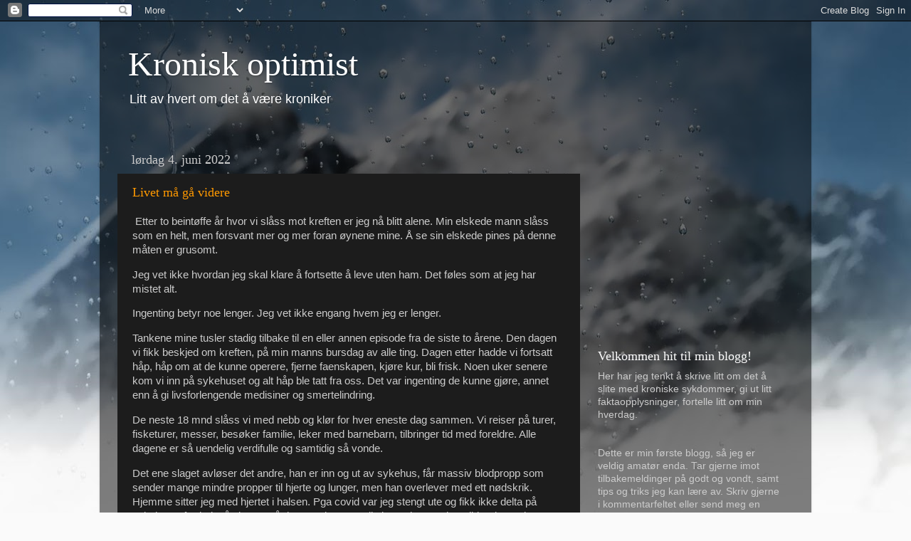

--- FILE ---
content_type: text/html; charset=UTF-8
request_url: https://kroniskoptimist.blogspot.com/
body_size: 20278
content:
<!DOCTYPE html>
<html class='v2' dir='ltr' lang='no'>
<head>
<link href='https://www.blogger.com/static/v1/widgets/4128112664-css_bundle_v2.css' rel='stylesheet' type='text/css'/>
<meta content='width=1100' name='viewport'/>
<meta content='text/html; charset=UTF-8' http-equiv='Content-Type'/>
<meta content='blogger' name='generator'/>
<link href='https://kroniskoptimist.blogspot.com/favicon.ico' rel='icon' type='image/x-icon'/>
<link href='http://kroniskoptimist.blogspot.com/' rel='canonical'/>
<link rel="alternate" type="application/atom+xml" title="Kronisk optimist - Atom" href="https://kroniskoptimist.blogspot.com/feeds/posts/default" />
<link rel="alternate" type="application/rss+xml" title="Kronisk optimist - RSS" href="https://kroniskoptimist.blogspot.com/feeds/posts/default?alt=rss" />
<link rel="service.post" type="application/atom+xml" title="Kronisk optimist - Atom" href="https://www.blogger.com/feeds/733575464149270375/posts/default" />
<link rel="me" href="https://www.blogger.com/profile/01852891116314574795" />
<!--Can't find substitution for tag [blog.ieCssRetrofitLinks]-->
<meta content='http://kroniskoptimist.blogspot.com/' property='og:url'/>
<meta content='Kronisk optimist' property='og:title'/>
<meta content='Litt av hvert om det å være kroniker' property='og:description'/>
<title>Kronisk optimist</title>
<style id='page-skin-1' type='text/css'><!--
/*-----------------------------------------------
Blogger Template Style
Name:     Picture Window
Designer: Blogger
URL:      www.blogger.com
----------------------------------------------- */
/* Content
----------------------------------------------- */
body {
font: normal normal 15px Arial, Tahoma, Helvetica, FreeSans, sans-serif;
color: #cccccc;
background: #fafafa url(//themes.googleusercontent.com/image?id=1iJBX-a-hBX2tKaDdERpElPUmvb4r5MDX9lEx06AA-UtZIQCYziZg3PFbmOyt-g2sH8Jo) repeat-x fixed top center;
}
html body .region-inner {
min-width: 0;
max-width: 100%;
width: auto;
}
.content-outer {
font-size: 90%;
}
a:link {
text-decoration:none;
color: #ff9900;
}
a:visited {
text-decoration:none;
color: #dd7700;
}
a:hover {
text-decoration:underline;
color: #ffaa00;
}
.content-outer {
background: transparent url(//www.blogblog.com/1kt/transparent/black50.png) repeat scroll top left;
-moz-border-radius: 0;
-webkit-border-radius: 0;
-goog-ms-border-radius: 0;
border-radius: 0;
-moz-box-shadow: 0 0 3px rgba(0, 0, 0, .15);
-webkit-box-shadow: 0 0 3px rgba(0, 0, 0, .15);
-goog-ms-box-shadow: 0 0 3px rgba(0, 0, 0, .15);
box-shadow: 0 0 3px rgba(0, 0, 0, .15);
margin: 0 auto;
}
.content-inner {
padding: 10px;
}
/* Header
----------------------------------------------- */
.header-outer {
background: transparent none repeat-x scroll top left;
_background-image: none;
color: #ffffff;
-moz-border-radius: 0;
-webkit-border-radius: 0;
-goog-ms-border-radius: 0;
border-radius: 0;
}
.Header img, .Header #header-inner {
-moz-border-radius: 0;
-webkit-border-radius: 0;
-goog-ms-border-radius: 0;
border-radius: 0;
}
.header-inner .Header .titlewrapper,
.header-inner .Header .descriptionwrapper {
padding-left: 30px;
padding-right: 30px;
}
.Header h1 {
font: normal normal 48px Georgia, Utopia, 'Palatino Linotype', Palatino, serif;
text-shadow: 1px 1px 3px rgba(0, 0, 0, 0.3);
}
.Header h1 a {
color: #ffffff;
}
.Header .description {
font-size: 130%;
}
/* Tabs
----------------------------------------------- */
.tabs-inner {
margin: .5em 15px 1em;
padding: 0;
}
.tabs-inner .section {
margin: 0;
}
.tabs-inner .widget ul {
padding: 0;
background: #1c1c1c none repeat scroll bottom;
-moz-border-radius: 0;
-webkit-border-radius: 0;
-goog-ms-border-radius: 0;
border-radius: 0;
}
.tabs-inner .widget li {
border: none;
}
.tabs-inner .widget li a {
display: inline-block;
padding: .5em 1em;
margin-right: 0;
color: #ff9900;
font: normal normal 15px Georgia, Utopia, 'Palatino Linotype', Palatino, serif;
-moz-border-radius: 0 0 0 0;
-webkit-border-top-left-radius: 0;
-webkit-border-top-right-radius: 0;
-goog-ms-border-radius: 0 0 0 0;
border-radius: 0 0 0 0;
background: transparent none no-repeat scroll top left;
border-right: 1px solid #000000;
}
.tabs-inner .widget li:first-child a {
padding-left: 1.25em;
-moz-border-radius-topleft: 0;
-moz-border-radius-bottomleft: 0;
-webkit-border-top-left-radius: 0;
-webkit-border-bottom-left-radius: 0;
-goog-ms-border-top-left-radius: 0;
-goog-ms-border-bottom-left-radius: 0;
border-top-left-radius: 0;
border-bottom-left-radius: 0;
}
.tabs-inner .widget li.selected a,
.tabs-inner .widget li a:hover {
position: relative;
z-index: 1;
background: #dd7700 none repeat scroll bottom;
color: #ffffff;
-moz-box-shadow: 0 0 0 rgba(0, 0, 0, .15);
-webkit-box-shadow: 0 0 0 rgba(0, 0, 0, .15);
-goog-ms-box-shadow: 0 0 0 rgba(0, 0, 0, .15);
box-shadow: 0 0 0 rgba(0, 0, 0, .15);
}
/* Headings
----------------------------------------------- */
h2 {
font: normal normal 18px Georgia, Utopia, 'Palatino Linotype', Palatino, serif;
text-transform: none;
color: #ffffff;
margin: .5em 0;
}
/* Main
----------------------------------------------- */
.main-outer {
background: transparent none repeat scroll top center;
-moz-border-radius: 0 0 0 0;
-webkit-border-top-left-radius: 0;
-webkit-border-top-right-radius: 0;
-webkit-border-bottom-left-radius: 0;
-webkit-border-bottom-right-radius: 0;
-goog-ms-border-radius: 0 0 0 0;
border-radius: 0 0 0 0;
-moz-box-shadow: 0 0 0 rgba(0, 0, 0, .15);
-webkit-box-shadow: 0 0 0 rgba(0, 0, 0, .15);
-goog-ms-box-shadow: 0 0 0 rgba(0, 0, 0, .15);
box-shadow: 0 0 0 rgba(0, 0, 0, .15);
}
.main-inner {
padding: 15px 20px 20px;
}
.main-inner .column-center-inner {
padding: 0 0;
}
.main-inner .column-left-inner {
padding-left: 0;
}
.main-inner .column-right-inner {
padding-right: 0;
}
/* Posts
----------------------------------------------- */
h3.post-title {
margin: 0;
font: normal normal 18px Georgia, Utopia, 'Palatino Linotype', Palatino, serif;
}
.comments h4 {
margin: 1em 0 0;
font: normal normal 18px Georgia, Utopia, 'Palatino Linotype', Palatino, serif;
}
.date-header span {
color: #cccccc;
}
.post-outer {
background-color: #1c1c1c;
border: solid 1px transparent;
-moz-border-radius: 0;
-webkit-border-radius: 0;
border-radius: 0;
-goog-ms-border-radius: 0;
padding: 15px 20px;
margin: 0 -20px 20px;
}
.post-body {
line-height: 1.4;
font-size: 110%;
position: relative;
}
.post-header {
margin: 0 0 1.5em;
color: #999999;
line-height: 1.6;
}
.post-footer {
margin: .5em 0 0;
color: #999999;
line-height: 1.6;
}
#blog-pager {
font-size: 140%
}
#comments .comment-author {
padding-top: 1.5em;
border-top: dashed 1px #ccc;
border-top: dashed 1px rgba(128, 128, 128, .5);
background-position: 0 1.5em;
}
#comments .comment-author:first-child {
padding-top: 0;
border-top: none;
}
.avatar-image-container {
margin: .2em 0 0;
}
/* Comments
----------------------------------------------- */
.comments .comments-content .icon.blog-author {
background-repeat: no-repeat;
background-image: url([data-uri]);
}
.comments .comments-content .loadmore a {
border-top: 1px solid #ffaa00;
border-bottom: 1px solid #ffaa00;
}
.comments .continue {
border-top: 2px solid #ffaa00;
}
/* Widgets
----------------------------------------------- */
.widget ul, .widget #ArchiveList ul.flat {
padding: 0;
list-style: none;
}
.widget ul li, .widget #ArchiveList ul.flat li {
border-top: dashed 1px #ccc;
border-top: dashed 1px rgba(128, 128, 128, .5);
}
.widget ul li:first-child, .widget #ArchiveList ul.flat li:first-child {
border-top: none;
}
.widget .post-body ul {
list-style: disc;
}
.widget .post-body ul li {
border: none;
}
/* Footer
----------------------------------------------- */
.footer-outer {
color:#cccccc;
background: transparent none repeat scroll top center;
-moz-border-radius: 0 0 0 0;
-webkit-border-top-left-radius: 0;
-webkit-border-top-right-radius: 0;
-webkit-border-bottom-left-radius: 0;
-webkit-border-bottom-right-radius: 0;
-goog-ms-border-radius: 0 0 0 0;
border-radius: 0 0 0 0;
-moz-box-shadow: 0 0 0 rgba(0, 0, 0, .15);
-webkit-box-shadow: 0 0 0 rgba(0, 0, 0, .15);
-goog-ms-box-shadow: 0 0 0 rgba(0, 0, 0, .15);
box-shadow: 0 0 0 rgba(0, 0, 0, .15);
}
.footer-inner {
padding: 10px 20px 20px;
}
.footer-outer a {
color: #ff9900;
}
.footer-outer a:visited {
color: #dd7700;
}
.footer-outer a:hover {
color: #ffaa00;
}
.footer-outer .widget h2 {
color: #ffffff;
}
/* Mobile
----------------------------------------------- */
html body.mobile {
height: auto;
}
html body.mobile {
min-height: 480px;
background-size: 100% auto;
}
.mobile .body-fauxcolumn-outer {
background: transparent none repeat scroll top left;
}
html .mobile .mobile-date-outer, html .mobile .blog-pager {
border-bottom: none;
background: transparent none repeat scroll top center;
margin-bottom: 10px;
}
.mobile .date-outer {
background: transparent none repeat scroll top center;
}
.mobile .header-outer, .mobile .main-outer,
.mobile .post-outer, .mobile .footer-outer {
-moz-border-radius: 0;
-webkit-border-radius: 0;
-goog-ms-border-radius: 0;
border-radius: 0;
}
.mobile .content-outer,
.mobile .main-outer,
.mobile .post-outer {
background: inherit;
border: none;
}
.mobile .content-outer {
font-size: 100%;
}
.mobile-link-button {
background-color: #ff9900;
}
.mobile-link-button a:link, .mobile-link-button a:visited {
color: #1c1c1c;
}
.mobile-index-contents {
color: #cccccc;
}
.mobile .tabs-inner .PageList .widget-content {
background: #dd7700 none repeat scroll bottom;
color: #ffffff;
}
.mobile .tabs-inner .PageList .widget-content .pagelist-arrow {
border-left: 1px solid #000000;
}

--></style>
<style id='template-skin-1' type='text/css'><!--
body {
min-width: 1000px;
}
.content-outer, .content-fauxcolumn-outer, .region-inner {
min-width: 1000px;
max-width: 1000px;
_width: 1000px;
}
.main-inner .columns {
padding-left: 0px;
padding-right: 300px;
}
.main-inner .fauxcolumn-center-outer {
left: 0px;
right: 300px;
/* IE6 does not respect left and right together */
_width: expression(this.parentNode.offsetWidth -
parseInt("0px") -
parseInt("300px") + 'px');
}
.main-inner .fauxcolumn-left-outer {
width: 0px;
}
.main-inner .fauxcolumn-right-outer {
width: 300px;
}
.main-inner .column-left-outer {
width: 0px;
right: 100%;
margin-left: -0px;
}
.main-inner .column-right-outer {
width: 300px;
margin-right: -300px;
}
#layout {
min-width: 0;
}
#layout .content-outer {
min-width: 0;
width: 800px;
}
#layout .region-inner {
min-width: 0;
width: auto;
}
body#layout div.add_widget {
padding: 8px;
}
body#layout div.add_widget a {
margin-left: 32px;
}
--></style>
<style>
    body {background-image:url(\/\/themes.googleusercontent.com\/image?id=1iJBX-a-hBX2tKaDdERpElPUmvb4r5MDX9lEx06AA-UtZIQCYziZg3PFbmOyt-g2sH8Jo);}
    
@media (max-width: 200px) { body {background-image:url(\/\/themes.googleusercontent.com\/image?id=1iJBX-a-hBX2tKaDdERpElPUmvb4r5MDX9lEx06AA-UtZIQCYziZg3PFbmOyt-g2sH8Jo&options=w200);}}
@media (max-width: 400px) and (min-width: 201px) { body {background-image:url(\/\/themes.googleusercontent.com\/image?id=1iJBX-a-hBX2tKaDdERpElPUmvb4r5MDX9lEx06AA-UtZIQCYziZg3PFbmOyt-g2sH8Jo&options=w400);}}
@media (max-width: 800px) and (min-width: 401px) { body {background-image:url(\/\/themes.googleusercontent.com\/image?id=1iJBX-a-hBX2tKaDdERpElPUmvb4r5MDX9lEx06AA-UtZIQCYziZg3PFbmOyt-g2sH8Jo&options=w800);}}
@media (max-width: 1200px) and (min-width: 801px) { body {background-image:url(\/\/themes.googleusercontent.com\/image?id=1iJBX-a-hBX2tKaDdERpElPUmvb4r5MDX9lEx06AA-UtZIQCYziZg3PFbmOyt-g2sH8Jo&options=w1200);}}
/* Last tag covers anything over one higher than the previous max-size cap. */
@media (min-width: 1201px) { body {background-image:url(\/\/themes.googleusercontent.com\/image?id=1iJBX-a-hBX2tKaDdERpElPUmvb4r5MDX9lEx06AA-UtZIQCYziZg3PFbmOyt-g2sH8Jo&options=w1600);}}
  </style>
<link href='https://www.blogger.com/dyn-css/authorization.css?targetBlogID=733575464149270375&amp;zx=c646b69b-ccfe-4fb4-b102-20ed034f5539' media='none' onload='if(media!=&#39;all&#39;)media=&#39;all&#39;' rel='stylesheet'/><noscript><link href='https://www.blogger.com/dyn-css/authorization.css?targetBlogID=733575464149270375&amp;zx=c646b69b-ccfe-4fb4-b102-20ed034f5539' rel='stylesheet'/></noscript>
<meta name='google-adsense-platform-account' content='ca-host-pub-1556223355139109'/>
<meta name='google-adsense-platform-domain' content='blogspot.com'/>

<!-- data-ad-client=ca-pub-0460065072832801 -->

</head>
<body class='loading variant-screen'>
<div class='navbar section' id='navbar' name='Navbar'><div class='widget Navbar' data-version='1' id='Navbar1'><script type="text/javascript">
    function setAttributeOnload(object, attribute, val) {
      if(window.addEventListener) {
        window.addEventListener('load',
          function(){ object[attribute] = val; }, false);
      } else {
        window.attachEvent('onload', function(){ object[attribute] = val; });
      }
    }
  </script>
<div id="navbar-iframe-container"></div>
<script type="text/javascript" src="https://apis.google.com/js/platform.js"></script>
<script type="text/javascript">
      gapi.load("gapi.iframes:gapi.iframes.style.bubble", function() {
        if (gapi.iframes && gapi.iframes.getContext) {
          gapi.iframes.getContext().openChild({
              url: 'https://www.blogger.com/navbar/733575464149270375?origin\x3dhttps://kroniskoptimist.blogspot.com',
              where: document.getElementById("navbar-iframe-container"),
              id: "navbar-iframe"
          });
        }
      });
    </script><script type="text/javascript">
(function() {
var script = document.createElement('script');
script.type = 'text/javascript';
script.src = '//pagead2.googlesyndication.com/pagead/js/google_top_exp.js';
var head = document.getElementsByTagName('head')[0];
if (head) {
head.appendChild(script);
}})();
</script>
</div></div>
<div itemscope='itemscope' itemtype='http://schema.org/Blog' style='display: none;'>
<meta content='Kronisk optimist' itemprop='name'/>
</div>
<div class='body-fauxcolumns'>
<div class='fauxcolumn-outer body-fauxcolumn-outer'>
<div class='cap-top'>
<div class='cap-left'></div>
<div class='cap-right'></div>
</div>
<div class='fauxborder-left'>
<div class='fauxborder-right'></div>
<div class='fauxcolumn-inner'>
</div>
</div>
<div class='cap-bottom'>
<div class='cap-left'></div>
<div class='cap-right'></div>
</div>
</div>
</div>
<div class='content'>
<div class='content-fauxcolumns'>
<div class='fauxcolumn-outer content-fauxcolumn-outer'>
<div class='cap-top'>
<div class='cap-left'></div>
<div class='cap-right'></div>
</div>
<div class='fauxborder-left'>
<div class='fauxborder-right'></div>
<div class='fauxcolumn-inner'>
</div>
</div>
<div class='cap-bottom'>
<div class='cap-left'></div>
<div class='cap-right'></div>
</div>
</div>
</div>
<div class='content-outer'>
<div class='content-cap-top cap-top'>
<div class='cap-left'></div>
<div class='cap-right'></div>
</div>
<div class='fauxborder-left content-fauxborder-left'>
<div class='fauxborder-right content-fauxborder-right'></div>
<div class='content-inner'>
<header>
<div class='header-outer'>
<div class='header-cap-top cap-top'>
<div class='cap-left'></div>
<div class='cap-right'></div>
</div>
<div class='fauxborder-left header-fauxborder-left'>
<div class='fauxborder-right header-fauxborder-right'></div>
<div class='region-inner header-inner'>
<div class='header section' id='header' name='Overskrift'><div class='widget Header' data-version='1' id='Header1'>
<div id='header-inner'>
<div class='titlewrapper'>
<h1 class='title'>
Kronisk optimist
</h1>
</div>
<div class='descriptionwrapper'>
<p class='description'><span>Litt av hvert om det å være kroniker</span></p>
</div>
</div>
</div></div>
</div>
</div>
<div class='header-cap-bottom cap-bottom'>
<div class='cap-left'></div>
<div class='cap-right'></div>
</div>
</div>
</header>
<div class='tabs-outer'>
<div class='tabs-cap-top cap-top'>
<div class='cap-left'></div>
<div class='cap-right'></div>
</div>
<div class='fauxborder-left tabs-fauxborder-left'>
<div class='fauxborder-right tabs-fauxborder-right'></div>
<div class='region-inner tabs-inner'>
<div class='tabs no-items section' id='crosscol' name='Krysskolonne'></div>
<div class='tabs no-items section' id='crosscol-overflow' name='Cross-Column 2'></div>
</div>
</div>
<div class='tabs-cap-bottom cap-bottom'>
<div class='cap-left'></div>
<div class='cap-right'></div>
</div>
</div>
<div class='main-outer'>
<div class='main-cap-top cap-top'>
<div class='cap-left'></div>
<div class='cap-right'></div>
</div>
<div class='fauxborder-left main-fauxborder-left'>
<div class='fauxborder-right main-fauxborder-right'></div>
<div class='region-inner main-inner'>
<div class='columns fauxcolumns'>
<div class='fauxcolumn-outer fauxcolumn-center-outer'>
<div class='cap-top'>
<div class='cap-left'></div>
<div class='cap-right'></div>
</div>
<div class='fauxborder-left'>
<div class='fauxborder-right'></div>
<div class='fauxcolumn-inner'>
</div>
</div>
<div class='cap-bottom'>
<div class='cap-left'></div>
<div class='cap-right'></div>
</div>
</div>
<div class='fauxcolumn-outer fauxcolumn-left-outer'>
<div class='cap-top'>
<div class='cap-left'></div>
<div class='cap-right'></div>
</div>
<div class='fauxborder-left'>
<div class='fauxborder-right'></div>
<div class='fauxcolumn-inner'>
</div>
</div>
<div class='cap-bottom'>
<div class='cap-left'></div>
<div class='cap-right'></div>
</div>
</div>
<div class='fauxcolumn-outer fauxcolumn-right-outer'>
<div class='cap-top'>
<div class='cap-left'></div>
<div class='cap-right'></div>
</div>
<div class='fauxborder-left'>
<div class='fauxborder-right'></div>
<div class='fauxcolumn-inner'>
</div>
</div>
<div class='cap-bottom'>
<div class='cap-left'></div>
<div class='cap-right'></div>
</div>
</div>
<!-- corrects IE6 width calculation -->
<div class='columns-inner'>
<div class='column-center-outer'>
<div class='column-center-inner'>
<div class='main section' id='main' name='Hoveddel'><div class='widget Blog' data-version='1' id='Blog1'>
<div class='blog-posts hfeed'>

          <div class="date-outer">
        
<h2 class='date-header'><span>lørdag 4. juni 2022</span></h2>

          <div class="date-posts">
        
<div class='post-outer'>
<div class='post hentry uncustomized-post-template' itemprop='blogPost' itemscope='itemscope' itemtype='http://schema.org/BlogPosting'>
<meta content='733575464149270375' itemprop='blogId'/>
<meta content='3560948587324939307' itemprop='postId'/>
<a name='3560948587324939307'></a>
<h3 class='post-title entry-title' itemprop='name'>
<a href='https://kroniskoptimist.blogspot.com/2022/06/livet-ma-ga-videre.html'>Livet må gå videre</a>
</h3>
<div class='post-header'>
<div class='post-header-line-1'></div>
</div>
<div class='post-body entry-content' id='post-body-3560948587324939307' itemprop='description articleBody'>
<p>&nbsp;Etter to beintøffe år hvor vi slåss mot kreften er jeg nå blitt alene. Min elskede mann slåss som en helt, men forsvant mer og mer foran øynene mine. Å se sin elskede pines på denne måten er grusomt.</p><p>Jeg vet ikke hvordan jeg skal klare å fortsette å leve uten ham. Det føles som at jeg har mistet alt.</p><p>Ingenting betyr noe lenger. Jeg vet ikke engang hvem jeg er lenger.</p><p>Tankene mine tusler stadig tilbake til en eller annen episode fra de siste to årene. Den dagen vi fikk beskjed om kreften, på min manns bursdag av alle ting. Dagen etter hadde vi fortsatt håp, håp om at de kunne operere, fjerne faenskapen, kjøre kur, bli frisk. Noen uker senere kom vi inn på sykehuset og alt håp ble tatt fra oss. Det var ingenting de kunne gjøre, annet enn å gi livsforlengende medisiner og smertelindring.</p><p>De neste 18 mnd slåss vi med nebb og klør for hver eneste dag sammen. Vi reiser på turer, fisketurer, messer, besøker familie, leker med barnebarn, tilbringer tid med foreldre. Alle dagene er så uendelig verdifulle og samtidig så vonde.</p><p>Det ene slaget avløser det andre, han er inn og ut av sykehus, får massiv blodpropp som sender mange mindre propper til hjerte og lunger, men han overlever med ett nødskrik. Hjemme sitter jeg med hjertet i halsen. Pga covid var jeg stengt ute og fikk ikke delta på sykehuset før helt på slutten, når han var kommet til siste reis. Og vi var ikke der enda.</p><p>Vi klarte også å få covid, hele familien. Min kjære måtte legges inn å få hjelp og vi trodde da at det skulle bli det siste... Men nok en gang var han sterk og kom seg gjennom det.</p><p>Men på dette tidspunktet visste vi at tiden vår var kort. Han tålte ikke mer cellegift og kreften jobbet aggressivt og fort. Bare noen uker senere var smertene så store at vi ikke klarte å lindre dem hjemme. Han klarte ikke lenger å gå til badet. Planen var å dø hjemme, men vi var nok dårlig forberedt. Han måtte legges inn for å få riktig hjelp de siste dagene. De tre neste dagene på sykehuset er ett mareritt. Han fikk max dose morfin og fortsatt hadde han vondt. Han var forvirret og delirisk. Og legene ville ikke snakke med meg. Med svigerfar ved min side måtte vi kjempe for det ene og det andre for at det skulle være så komfortabelt som mulig for ham. Det er ikke sånn helsevesenet burde fungere. Mange var flinke og omtenksomme, men så er det noen få råtne, kalde epler som glemmer at det er mennesker de jobber med. Disse gjør ting vanskelig.</p><p>Etter 2 døgn ble vi overført til lindrende avdeling og endelig kom hjelpen vi trengte og jeg kunne senke skuldrene og puste litt. Det varte ikke lenge. Jeg fikk beskjed om at nå kan han dø når som helst. Så jeg måtte samle ungene og foreldrene. La dem se min kjære en siste gang. Hans eldste sønn bestemte seg for å bli der den natta, slik at jeg kunne dra hjem og sove noen timer. Det ble noen få timer før telefonen ringte. Jeg tror jeg var ute av senga før jeg rakk å svare. Fikk knapt på meg klærne før jeg var ute av døra. Jeg måtte ikke komme for sent.</p><p>Og det gjorde jeg ikke. Men noe var forandret med ham da jeg kom. Han hadde fått en ro over seg. Kroppen slappet av. Han hadde ikke vondt lenger. Han bare pustet. Noen få timer senere sovnet han stille inn, med familien sin omkring seg.</p><p>Min elskede har nå fått fred. Han har ingen smerte mer.</p><p>Han har satt dype spor etter seg og er savnet hver eneste dag. Sorgen er stor og vond og tung.</p><p>Hvordan kan livet fortsette?&nbsp;</p>
<div style='clear: both;'></div>
</div>
<div class='post-footer'>
<div class='post-footer-line post-footer-line-1'>
<span class='post-author vcard'>
Lagt inn av
<span class='fn' itemprop='author' itemscope='itemscope' itemtype='http://schema.org/Person'>
<meta content='https://www.blogger.com/profile/01852891116314574795' itemprop='url'/>
<a class='g-profile' href='https://www.blogger.com/profile/01852891116314574795' rel='author' title='author profile'>
<span itemprop='name'>kronisk optimist</span>
</a>
</span>
</span>
<span class='post-timestamp'>
kl.
<meta content='http://kroniskoptimist.blogspot.com/2022/06/livet-ma-ga-videre.html' itemprop='url'/>
<a class='timestamp-link' href='https://kroniskoptimist.blogspot.com/2022/06/livet-ma-ga-videre.html' rel='bookmark' title='permanent link'><abbr class='published' itemprop='datePublished' title='2022-06-04T18:14:00+02:00'>18:14</abbr></a>
</span>
<span class='post-comment-link'>
<a class='comment-link' href='https://kroniskoptimist.blogspot.com/2022/06/livet-ma-ga-videre.html#comment-form' onclick=''>
Ingen kommentarer:
  </a>
</span>
<span class='post-icons'>
<span class='item-control blog-admin pid-1167134259'>
<a href='https://www.blogger.com/post-edit.g?blogID=733575464149270375&postID=3560948587324939307&from=pencil' title='Rediger innlegg'>
<img alt='' class='icon-action' height='18' src='https://resources.blogblog.com/img/icon18_edit_allbkg.gif' width='18'/>
</a>
</span>
</span>
<div class='post-share-buttons goog-inline-block'>
</div>
</div>
<div class='post-footer-line post-footer-line-2'>
<span class='post-labels'>
</span>
</div>
<div class='post-footer-line post-footer-line-3'>
<span class='post-location'>
</span>
</div>
</div>
</div>
</div>

          </div></div>
        

          <div class="date-outer">
        
<h2 class='date-header'><span>onsdag 21. april 2021</span></h2>

          <div class="date-posts">
        
<div class='post-outer'>
<div class='post hentry uncustomized-post-template' itemprop='blogPost' itemscope='itemscope' itemtype='http://schema.org/BlogPosting'>
<meta content='733575464149270375' itemprop='blogId'/>
<meta content='3300521382751093607' itemprop='postId'/>
<a name='3300521382751093607'></a>
<div class='post-header'>
<div class='post-header-line-1'></div>
</div>
<div class='post-body entry-content' id='post-body-3300521382751093607' itemprop='description articleBody'>
<p>&nbsp;Jeg var en gang kronisk optimist.... Nå har jeg begynt å miste optimismen...</p><p>Etter årevis med sykdom så begynte den ene følgesykdommen etter den andre å komme. Lista mi er nå så lang at nye leger måper litt når de hilser på meg og titter i journalen min. "Du har jaggu nok å stri med..." Ja, det er nok, det var nok for lenge siden. Kreftene er nesten borte. Energi er blitt ett fremmedord. Smerter er hverdagen. Jeg er sliten...veldig sliten.</p><p>På toppen av det hele ble min mann diagnotisert med kreft. Og ikke bare en variant, men to!! Den ene helbredelig og den andre uhelbredelig. Han lever på lånt tid. Faktisk, nå i skrivende stund er han på overtid. Hvor lang tid han har igjen vet vi ikke. Vi vil ikke vite. Vi prøver å leve så godt vi kan, så mye vi klarer, hver dag.&nbsp;</p><p>Vi hadde så mange planer, ting vi skulle gjøre, steder vi skulle oppleve, mennesker vi skulle treffe. Men nå med århundrets pandemi rundt dørene så er man så godt som parkert hjemme, med minimal kontakt med andre mennesker.&nbsp;</p><p>Våre sykdommer har mange likhetstrekk, smerter, fatigue, en uendelig mangel på energi, problemer med fordøyelsessystemet, trøbbel med slimhinner, hud osv osv. Begge opplever å bli sveket av vår egen kropp.... Til og med revmatologen sammenlignet oss og avsluttet med at jeg skulle være glad fordi min&nbsp; sykdom ikke er dødelig. Jeg vet ikke helt om jeg er enig med ham, noen ganger skulle jeg ønske det hadde en slik utgang, da ville det iallefall tatt slutt en gang.</p><p>&nbsp;Vi forsøker begge å være sterk for den andre. Forsøker å skjule dårlige dager, biter tenna sammen og gir litt til så den andre ikke skal bekymre seg eller se at man ikke har det helt bra.Tankekjøret er endeløst. Ventesorg gjemmes bort i en krok og fornektes. Hans største bekymring nå er hvordan det skal gå med meg når han ikke er her mer. Han tilrettelegger langsiktig i huset og med alle andre ting han kan komme på. For meg er det en kommende tid jeg ikke vil tenke på. Livet uten ham er ikke noe jeg ser frem til. Jeg håper istedet på ett mirakel. At legene har tatt feil. At det skal dukke opp en behandling som snur hele situasjonen, håper på at han skal få mange år til.&nbsp;</p><p>Det ser ut som at noen mennesker får "alt" å slite med, mens andre danser gjennom livet uten problemer. Jeg vet det finnes folk som har det mye værre enn oss. Likevel synes jeg vi har fått mer enn nok. Hva har vi gjort for å fortjene dette? Livet er urettferdig</p>
<div style='clear: both;'></div>
</div>
<div class='post-footer'>
<div class='post-footer-line post-footer-line-1'>
<span class='post-author vcard'>
Lagt inn av
<span class='fn' itemprop='author' itemscope='itemscope' itemtype='http://schema.org/Person'>
<meta content='https://www.blogger.com/profile/01852891116314574795' itemprop='url'/>
<a class='g-profile' href='https://www.blogger.com/profile/01852891116314574795' rel='author' title='author profile'>
<span itemprop='name'>kronisk optimist</span>
</a>
</span>
</span>
<span class='post-timestamp'>
kl.
<meta content='http://kroniskoptimist.blogspot.com/2021/04/var-en-gang-kronisk-optimist.html' itemprop='url'/>
<a class='timestamp-link' href='https://kroniskoptimist.blogspot.com/2021/04/var-en-gang-kronisk-optimist.html' rel='bookmark' title='permanent link'><abbr class='published' itemprop='datePublished' title='2021-04-21T13:18:00+02:00'>13:18</abbr></a>
</span>
<span class='post-comment-link'>
<a class='comment-link' href='https://kroniskoptimist.blogspot.com/2021/04/var-en-gang-kronisk-optimist.html#comment-form' onclick=''>
Ingen kommentarer:
  </a>
</span>
<span class='post-icons'>
<span class='item-control blog-admin pid-1167134259'>
<a href='https://www.blogger.com/post-edit.g?blogID=733575464149270375&postID=3300521382751093607&from=pencil' title='Rediger innlegg'>
<img alt='' class='icon-action' height='18' src='https://resources.blogblog.com/img/icon18_edit_allbkg.gif' width='18'/>
</a>
</span>
</span>
<div class='post-share-buttons goog-inline-block'>
</div>
</div>
<div class='post-footer-line post-footer-line-2'>
<span class='post-labels'>
</span>
</div>
<div class='post-footer-line post-footer-line-3'>
<span class='post-location'>
</span>
</div>
</div>
</div>
</div>

          </div></div>
        

          <div class="date-outer">
        
<h2 class='date-header'><span>onsdag 20. mars 2019</span></h2>

          <div class="date-posts">
        
<div class='post-outer'>
<div class='post hentry uncustomized-post-template' itemprop='blogPost' itemscope='itemscope' itemtype='http://schema.org/BlogPosting'>
<meta content='https://blogger.googleusercontent.com/img/b/R29vZ2xl/AVvXsEjoxxN1DiCqhfIlqcKDnaWSvrIsoUVkrTIb62uiRKbGRnSRe3ahQaJmrRKDzqwibn9vbwnlT7G4UA73clKMbrcWhAarVEDGGx9rQo5gRvakSNDmG6hiQjb_wcjNpvvnkBwu_WNid09GizE/s320/winner.jpg' itemprop='image_url'/>
<meta content='733575464149270375' itemprop='blogId'/>
<meta content='3357965113595328659' itemprop='postId'/>
<a name='3357965113595328659'></a>
<h3 class='post-title entry-title' itemprop='name'>
<a href='https://kroniskoptimist.blogspot.com/2019/03/gratulerer-du-trakk-vinnerloddet.html'>Gratulerer, du trakk vinnerloddet! </a>
</h3>
<div class='post-header'>
<div class='post-header-line-1'></div>
</div>
<div class='post-body entry-content' id='post-body-3357965113595328659' itemprop='description articleBody'>
<div class="separator" style="clear: both; text-align: center;">
<a href="https://blogger.googleusercontent.com/img/b/R29vZ2xl/AVvXsEjoxxN1DiCqhfIlqcKDnaWSvrIsoUVkrTIb62uiRKbGRnSRe3ahQaJmrRKDzqwibn9vbwnlT7G4UA73clKMbrcWhAarVEDGGx9rQo5gRvakSNDmG6hiQjb_wcjNpvvnkBwu_WNid09GizE/s1600/winner.jpg" imageanchor="1" style="margin-left: 1em; margin-right: 1em;"><img border="0" data-original-height="403" data-original-width="843" height="152" src="https://blogger.googleusercontent.com/img/b/R29vZ2xl/AVvXsEjoxxN1DiCqhfIlqcKDnaWSvrIsoUVkrTIb62uiRKbGRnSRe3ahQaJmrRKDzqwibn9vbwnlT7G4UA73clKMbrcWhAarVEDGGx9rQo5gRvakSNDmG6hiQjb_wcjNpvvnkBwu_WNid09GizE/s320/winner.jpg" width="320" /></a></div>
<br />
<div dir="ltr">
<br /></div>
<br />
<b>Gratulerer, du trakk vinnerloddet</b><br />
<b><br /></b>
<b>Velkommen til verden som kronisk syk.&nbsp;</b><br />
<b>Pust med magen, len deg bakover og gled deg.</b><br />
<b><br /></b>
<b>De neste årene vil du oppleve å miste jobben din, din tilknytning til det produktive samfunn. Du blir en byrde, en snylter, NAVER&nbsp;</b><br />
<b><br /></b>
<b>Du vil erfare en sorg. Sorg over tapet av livet, slik du kjenner det. Men pust med magen, omverdnen ser deg helst som deprimert! Giddalaus, endret og tidvis sur. Så,&nbsp; du kan jo bare ta ta deg sammen, skjerpe deg litt, ta en langweekend så er du på topp igjen.&nbsp;</b><br />
<b><br /></b>
<b>Om noen spør, så svar det går fint, og smil bredt.&nbsp; Ingen vil lytte til dine ord om en hverdag uten innhold. Om sykdom, smerter, medisiner&nbsp; og behandlinger.&nbsp; Det er ukomfortabelt, passer ikke i deres tidsskjema.&nbsp;&nbsp;</b><br />
<b><br /></b>
<b>Dessuten blir du nok frisk om du vil. For tanta til broren, til fettern, til Gundersen på hjørnet, bak Jensen der Abrahamsen bor, han ble jo frisk av vitaminer fra helsekosten. Måtte bare trene litt.&nbsp;</b><br />
<b><br /></b>
<b>Naboen så jo forresten at du gikk tur her om dagen, og du var ute med ungene dine. Handla mat gjorde du og. Så bare ta deg sammen du., slutt å vær negativ, så er du snart tilbake på topp.&nbsp;</b><br />
<b><br /></b>
<b>Venner er der til å begynne med. Kommer innom, sender en melding,&nbsp; inviterer til tur, fest, lag osv...&nbsp;</b><br />
<b>men tiden går, etterhvert som du sier NEI, kan ikke, orker ikke, eller avlyser i siste sekund. Ikke fordi du ikke vil, men fordi bena ikke bærer deg, pulsen skyter i været, kroppen skjelver og synet blir tåkete, blir det også stille.&nbsp;</b><br />
<b><br /></b>
<b>De gir opp, de glemmer deg, du har endret deg, og er ikke lengre den samme. Eller er du det ? Personligheten din ble vel ikke borte?&nbsp;</b><br />
<b>Du finnes vel fortsatt inni der?&nbsp;</b><br />
<b>Bak smerten, bak sorgen, bak den tapte hverdagen? Smilet ditt, livsgnisten er der, men du glemmer den, de glemmer den.&nbsp;</b><br />
<b><br /></b>
<b>Sakte men sikkert forsvinner en inn i ensomheten. Du ignorerer ingen, men&nbsp; du må samle krefter, i timer, dager,&nbsp; ja av og til i uker for å makte "livet". For å møte verden, fresh med ett smil om munnen . Men du blir fort sliten.&nbsp;</b><br />
<b>Alle ansiktene flyter sammen de mange samtalene blir en summende grøt. Du henger ikke med, kan ikke svare, har ikke noe å snakke om, finner ikke ordene.&nbsp;</b><br />
<b><br /></b>
<b>Du fomler, må komme deg hjem, må hvile, stenge verden ute.&nbsp;</b><br />
<b><br /></b>
<b>Tilbake står verden slik du engang kjente den. Den stirrer på deg, ser forundret ut og forstår ikke. Du ser&nbsp; ikke syk ut. Kan du ikke bare skjerpe deg ? Ta deg sammen ? Bli den du var før ?</b><br />
<b><br /></b>
<b>Tenk om det hadde vært så enkelt, da hadde nok ingen kroniker vært syk. 🥺🙄</b><br />
<b><br /></b>
<b>-Forfatter: Ukjent-</b>
<div style='clear: both;'></div>
</div>
<div class='post-footer'>
<div class='post-footer-line post-footer-line-1'>
<span class='post-author vcard'>
Lagt inn av
<span class='fn' itemprop='author' itemscope='itemscope' itemtype='http://schema.org/Person'>
<meta content='https://www.blogger.com/profile/01852891116314574795' itemprop='url'/>
<a class='g-profile' href='https://www.blogger.com/profile/01852891116314574795' rel='author' title='author profile'>
<span itemprop='name'>kronisk optimist</span>
</a>
</span>
</span>
<span class='post-timestamp'>
kl.
<meta content='http://kroniskoptimist.blogspot.com/2019/03/gratulerer-du-trakk-vinnerloddet.html' itemprop='url'/>
<a class='timestamp-link' href='https://kroniskoptimist.blogspot.com/2019/03/gratulerer-du-trakk-vinnerloddet.html' rel='bookmark' title='permanent link'><abbr class='published' itemprop='datePublished' title='2019-03-20T21:59:00+01:00'>21:59</abbr></a>
</span>
<span class='post-comment-link'>
<a class='comment-link' href='https://kroniskoptimist.blogspot.com/2019/03/gratulerer-du-trakk-vinnerloddet.html#comment-form' onclick=''>
Ingen kommentarer:
  </a>
</span>
<span class='post-icons'>
<span class='item-control blog-admin pid-1167134259'>
<a href='https://www.blogger.com/post-edit.g?blogID=733575464149270375&postID=3357965113595328659&from=pencil' title='Rediger innlegg'>
<img alt='' class='icon-action' height='18' src='https://resources.blogblog.com/img/icon18_edit_allbkg.gif' width='18'/>
</a>
</span>
</span>
<div class='post-share-buttons goog-inline-block'>
</div>
</div>
<div class='post-footer-line post-footer-line-2'>
<span class='post-labels'>
</span>
</div>
<div class='post-footer-line post-footer-line-3'>
<span class='post-location'>
</span>
</div>
</div>
</div>
</div>

          </div></div>
        

          <div class="date-outer">
        
<h2 class='date-header'><span>torsdag 7. desember 2017</span></h2>

          <div class="date-posts">
        
<div class='post-outer'>
<div class='post hentry uncustomized-post-template' itemprop='blogPost' itemscope='itemscope' itemtype='http://schema.org/BlogPosting'>
<meta content='733575464149270375' itemprop='blogId'/>
<meta content='8120203976970706412' itemprop='postId'/>
<a name='8120203976970706412'></a>
<h3 class='post-title entry-title' itemprop='name'>
<a href='https://kroniskoptimist.blogspot.com/2017/12/klag-pa-alle-darlige-konsultasjoner.html'>KLAG PÅ ALLE DÅRLIGE KONSULTASJONER</a>
</h3>
<div class='post-header'>
<div class='post-header-line-1'></div>
</div>
<div class='post-body entry-content' id='post-body-8120203976970706412' itemprop='description articleBody'>
<p dir="ltr">Dagens hjertesukk&#160; og oppfordring fra meg. &#128521;</p>
<p dir="ltr">Jeg vil oppfordre alle dere som ikke f&#229;r en grundig unders&#248;kelse hos revmatolog om &#229; KLAGE.</p>
<p dir="ltr">Hvis dere ikke f&#248;ler dere blir h&#248;rt, KLAG!</p>
<p dir="ltr">Hvis de avviser dere f&#248;r alle unders&#248;kelser er gjort, KLAG!</p>
<p dir="ltr">Alle unders&#248;kelser betyr r&#248;ntgen, MR, MR med kontrast, UL (ultralyd) Skjelettcintografi, fysisk unders&#248;kelse, gjentatte <u>blodpr&#248;ver</u>. <br>
(Gi meg beskjed om jeg har glemt noe s&#229; f&#248;rer jeg det opp)</p>
<p dir="ltr">Dersom sener, muskler og brusk ikke blir vektlagt i tillegg til ledda, KLAG!</p>
<p dir="ltr">Dersom dere f&#229;r lite informasjon og tilbakemelding, KLAG!</p>
<p dir="ltr">Dersom dere ikke f&#229;r v&#230;re med i diskusjonen om valgt behandling, KLAG!</p>
<p dir="ltr">Dersom dere ikke f&#229;r en fast revmatolog &#229; forholde dere til, KLAG!</p>
<p dir="ltr">Dersom legen/revmatologen har utilstrekkelig kunnskap om PsA, KLAG!!</p>
<p dir="ltr">Jeg vet ikke hvor mange ganger jeg har planlagt &#229; klage det siste 10-&#229;ret, men det er mange ganger. Jeg tror jeg har m&#248;tt p&#229; de fleste "vanlige" manglene p&#229; revmatologisk.<br>
Men s&#229; har jeg v&#230;rt sliten, syk, manglet krefter, v&#230;rt usikker, f&#229;tt nedturer etter mislykka konklusjoner s&#229; jeg har liksom kjeftet og sutret litt, men ikke gjort noe.<br>
N&#229; i h&#248;st fikk jeg nok og skrev en skikkelig klage. <br>
-Jeg ble tatt seri&#248;st!<br>
- Jeg fikk medhold p&#229; alle punkt.<br>
- Jeg fikk b&#229;de muntlig og skriftlig beklagelse.<br>
- Journalen ble rettet opp<br>
- Det viktigste av alt, jeg fikk behandlingen min!!</p>
<p dir="ltr">Hvorfor gjorde jeg ikke dette for 5 &#229;r siden?<br>
Da hadde jeg v&#230;rt mye friskere enn jeg er n&#229;. <br>
Veien tilbake er lang og tung. Den hadde ikke trengt &#229; bli s&#229; lang om jeg hadde klaget tidligere og satt ned foten. Nok er nok.</p>
<p dir="ltr">Siden dette skjedde med meg og det skjer med massevis av andre mennesker hver dag s&#229; tenker jeg at vi m&#229; tvinge dem til &#229; &#229;pne &#248;ynene. Vi m&#229; kreve &#229; bli h&#248;rt.<br>
Vi m&#229; slutte &#229; godta d&#229;rlig behandling.</p>
<p dir="ltr">Dersom vi skal f&#229; endra disse d&#229;rlige vanene hos helsevesenet s&#229; tror jeg vi m&#229; bli mye flinkere til &#229; klage.<br>
Dersom alle klager hver gang vi opplever slike ting s&#229; blir legene tvunget til &#229; l&#230;re seg mer.<br>
De blir tvunget til &#229; ta oss seri&#248;st.</p>
<p dir="ltr">S&#229; min oppfordring til alle idag er KLAG!!!&#160; &#9786;<br>
Det hjelper faktisk. &#128521;</p>
<div style='clear: both;'></div>
</div>
<div class='post-footer'>
<div class='post-footer-line post-footer-line-1'>
<span class='post-author vcard'>
Lagt inn av
<span class='fn' itemprop='author' itemscope='itemscope' itemtype='http://schema.org/Person'>
<meta content='https://www.blogger.com/profile/01852891116314574795' itemprop='url'/>
<a class='g-profile' href='https://www.blogger.com/profile/01852891116314574795' rel='author' title='author profile'>
<span itemprop='name'>kronisk optimist</span>
</a>
</span>
</span>
<span class='post-timestamp'>
kl.
<meta content='http://kroniskoptimist.blogspot.com/2017/12/klag-pa-alle-darlige-konsultasjoner.html' itemprop='url'/>
<a class='timestamp-link' href='https://kroniskoptimist.blogspot.com/2017/12/klag-pa-alle-darlige-konsultasjoner.html' rel='bookmark' title='permanent link'><abbr class='published' itemprop='datePublished' title='2017-12-07T14:05:00+01:00'>14:05</abbr></a>
</span>
<span class='post-comment-link'>
<a class='comment-link' href='https://kroniskoptimist.blogspot.com/2017/12/klag-pa-alle-darlige-konsultasjoner.html#comment-form' onclick=''>
Ingen kommentarer:
  </a>
</span>
<span class='post-icons'>
<span class='item-control blog-admin pid-1167134259'>
<a href='https://www.blogger.com/post-edit.g?blogID=733575464149270375&postID=8120203976970706412&from=pencil' title='Rediger innlegg'>
<img alt='' class='icon-action' height='18' src='https://resources.blogblog.com/img/icon18_edit_allbkg.gif' width='18'/>
</a>
</span>
</span>
<div class='post-share-buttons goog-inline-block'>
</div>
</div>
<div class='post-footer-line post-footer-line-2'>
<span class='post-labels'>
</span>
</div>
<div class='post-footer-line post-footer-line-3'>
<span class='post-location'>
</span>
</div>
</div>
</div>
</div>

          </div></div>
        

          <div class="date-outer">
        
<h2 class='date-header'><span>mandag 25. april 2016</span></h2>

          <div class="date-posts">
        
<div class='post-outer'>
<div class='post hentry uncustomized-post-template' itemprop='blogPost' itemscope='itemscope' itemtype='http://schema.org/BlogPosting'>
<meta content='https://blogger.googleusercontent.com/img/b/R29vZ2xl/AVvXsEhRSxejONP_8FSsp1BE7lOzXFe5zzK00BsC9jk9Fr0j01aH80__cIhkRQ0kTKr65X-YE-0I7LpShPIH_gjXzYH53b8CsNnemgYvIrvFQpzS74FD7pW2LzdRSD9bQN3FvFF86EeM94Zzp90/s320/FB_IMG_1461581429495.jpg' itemprop='image_url'/>
<meta content='733575464149270375' itemprop='blogId'/>
<meta content='4504257630183922598' itemprop='postId'/>
<a name='4504257630183922598'></a>
<h3 class='post-title entry-title' itemprop='name'>
<a href='https://kroniskoptimist.blogspot.com/2016/04/skje-teorien.html'>Skje-teorien</a>
</h3>
<div class='post-header'>
<div class='post-header-line-1'></div>
</div>
<div class='post-body entry-content' id='post-body-4504257630183922598' itemprop='description articleBody'>
(Forfatter ukjent)<br />
<br />
<div class="separator" style="clear: both; text-align: center;">
<a href="https://blogger.googleusercontent.com/img/b/R29vZ2xl/AVvXsEhRSxejONP_8FSsp1BE7lOzXFe5zzK00BsC9jk9Fr0j01aH80__cIhkRQ0kTKr65X-YE-0I7LpShPIH_gjXzYH53b8CsNnemgYvIrvFQpzS74FD7pW2LzdRSD9bQN3FvFF86EeM94Zzp90/s1600/FB_IMG_1461581429495.jpg" imageanchor="1" style="margin-left: 1em; margin-right: 1em;"><img border="0" height="253" src="https://blogger.googleusercontent.com/img/b/R29vZ2xl/AVvXsEhRSxejONP_8FSsp1BE7lOzXFe5zzK00BsC9jk9Fr0j01aH80__cIhkRQ0kTKr65X-YE-0I7LpShPIH_gjXzYH53b8CsNnemgYvIrvFQpzS74FD7pW2LzdRSD9bQN3FvFF86EeM94Zzp90/s320/FB_IMG_1461581429495.jpg" width="320" /></a></div>
<br />
<br />
Min bestevenninne og jeg satt på cafè, og skravlet om løst og fast. Mens jeg tok medisinene mine, så venninnen min alvorlig på meg. Samtalen stoppet opp.<br />
<br />
Ut fra ingenting, sa hun: Hvordan føles det å være syk?&#187;.<br />
<br />
Jeg ble overrasket, både over spørsmålet hennes og det faktum at jeg trodde hun visste alt om sykdommen min. Vi hadde kjent hverandre i en årrekke, hun hadde vært med til legen og vi hadde bodd sammen. Hva mer ville hun vite?<br />
<br />
Jeg bablet i vei om medisiner og smerter. Hun gransket meg nysgjerrig, men fortsatt ikke tilfredsstilt. &#171;Men hvordan føles det å være syk, egentlig?&#187;<br />
<br />
Forvirret prøvde jeg å finne tilbake fatningen. Jeg lette etter de riktige ordene. Hvordan skulle jeg svare på et slikt spørsmål? Jeg kunne selvfølgelig vitse og le det bort, slik jeg pleide, og bringe samtalen over på noe annet. Men om jeg ikke kunne forklare det for henne, hvem skulle jeg da kunne forklare det til?<br />
<br />
I det øyeblikket ble skje-teorien født.<br />
Jeg samlet sammen hver skje som lå på bordet vårt. Jeg rasket deretter med meg skjeene som lå på bordene ved siden av. Jeg så på henne, og sa: &#171;OK. Du er syk&#187;. Hun så forvirret på meg.<br />
<br />
Jeg ville at hun skulle holde i skjeene, slik at jeg kunne ta vekk en og en. Jeg ville demonstrere det tapet som kronisk syke mennesker ofte opplever. Jeg skulle hele tiden kontrollere hvor mange skjeer hun hadde. Akkurat som sykdom kontrollerer livet mitt, og ikke jeg.<br />
<br />
Jeg forklarte henne at den største forskjellen i det å være frisk og syk, er at man må ta valg. Man må hele tiden ta hensyn til ting som friske ikke trenger tenke på. Friske mennesker er priviligerte i den forstand at de slipper å gjøre disse valgene. En gave mange tar for gitt.<br />
<br />
Hun tok engasjert i mot skjeene jeg overrakte henne. Jeg ba henne telle dem. Jeg forklarte at en frisk person har en uutømmelig mengde skjeer. Men når man er syk, har man ikke lengre det. For å planlegge dagen, må man vite nøyaktig hvor mange skjeer man disponerer.<br />
<br />
Hun talte 12 skjeer. Hun lo, og sa at hun ville ha flere. Hun så skuffet på meg da jeg sa: &#171;Nei, ikke flere&#187;. Allerede nå kjente hun på noe jeg har følt i flere år. Jeg forklarte henne at det ikke fantes flere skjeer, og at hun hele tiden måtte være oppmerksom på hvor mange hun hadde i hånden. At hun måtte passe godt på dem, og aldri la noen gå til spille.<br />
<br />
Jeg ba henne liste opp dagens oppgaver. Jeg forklarte henne at hver eneste ting hun valgte å gjøre, plikt eller moro, kostet henne en skje. &#171;Jobb!&#187; repliserte hun. Jeg korrigerte henne umiddelbart mens jeg nappet vekk en skje. &#171;Nei. Du går ikke bare på jobb. Først må du vekke kroppen, du må gjøre helsemessige vurderinger, og du må våkne etter alt for få timers søvn. Du må spise, for uten mat kan du ikke ta medisinene dine. Og tar du ikke medisiner, kan du gi bort alle skjeene dine med en gang. Morgendagens inkludert&#187;. Jeg fjernet en skje til, og hun innså at hun ikke hadde fått på seg klærne enda. Dusjen kostet henne også en skje.<br />
<br />
Jeg tror hun tok poenget mitt da hun bare satt igjen med 6 av de 12 skjeene, og fortsatt ikke var kommet seg på jobb. Jeg ba henne tenke nøye over valgene for resten av dagen, siden tapte skjeer aldri kan fås tilbake. Noen ganger kan man låne en skje fra morgendagens bukett, men prøv å forestille deg hvor tøff morgendagen blir med en skje i manko.<br />
<br />
Jeg forklarte henne også hvordan en kroniker alltid bærer med seg tanker og bekymringer for morgendagen. Blir man sykere? Møter man noen ekstra utfordringer? Mange ting å tenke på. Man vil ikke ha for få skjeer, i tilfelle man plutselig skulle trenge dem. Slik er realiteten for en kroniker. Man må være forberedt på alt.<br />
Vi gikk gjennom resten av dagen, og hun lærte at å hoppe over lunsjen kostet henne en skje. Og å vente på toget. Med kun èn skje igjen etter jobb, fikk hun enten velge å gjøre litt husarbeid eller noe morsomt. Ikke begge deler. Hun ble tvunget til å ta valg og tenke konsekvenser på en ny måte.<br />
<br />
Til sist satt hun med tårer i øynene. &#171;Hvordan klarer du dette? Må du tenke slik hver eneste dag?&#187; Jeg forklarte henne at noen dager har jeg flere skjeer, andre dager har jeg færre. Uansett hvor mange jeg har, må jeg alltid ta hensyn. Jeg har lært meg å leve et liv med en reserveskje i lomma. Så er jeg alltid beredt.<br />
<br />
Det vanskeligste jeg har måttet lære meg, er å begrense aktivitetene mine. Jeg hater følelsen av å være på sidelinjen og å måtte velge å være hjemme istedenfor å gjøre noe jeg har lyst til.<br />
<br />
Jeg ville at hun skulle kjenne på frustrasjonen. At alt må planlegges for å ikke gå tom for skjeer. Det som er den største selvfølge for friske, er en strategikamp for mange kronikere. Det er her forskjellen mellom frisk og syk er så tydelig. Jeg savner friheten. Jeg skulle ønske jeg slapp å telle skjeer.<br />
<br />
Da vi forlot cafèen, var hun oppriktig lei seg. Jeg ga henne en klem, og stakk til henne en skje jeg hadde gjemt i hånden. &#171;Jeg er heldig! Jeg ser på dette som et privilegium. Jeg må tenke gjennom hver eneste ting jeg gjør. Vet du hvor mange skjeer friske mennesker kaster bort hver eneste dag? Jeg har ikke kapasitet til å kaste bort dyrebare skjeer. Men jeg valgte å bruke skjeen min på å være sammen med deg&#187;.<br />
<br />
Kjære leser. Uansett hvor mange skjeer du har til disposisjon - nyt og vær glad for hver eneste èn :)<br />
<br />
Ukjent forfatter.
<div style='clear: both;'></div>
</div>
<div class='post-footer'>
<div class='post-footer-line post-footer-line-1'>
<span class='post-author vcard'>
Lagt inn av
<span class='fn' itemprop='author' itemscope='itemscope' itemtype='http://schema.org/Person'>
<meta content='https://www.blogger.com/profile/01852891116314574795' itemprop='url'/>
<a class='g-profile' href='https://www.blogger.com/profile/01852891116314574795' rel='author' title='author profile'>
<span itemprop='name'>kronisk optimist</span>
</a>
</span>
</span>
<span class='post-timestamp'>
kl.
<meta content='http://kroniskoptimist.blogspot.com/2016/04/skje-teorien.html' itemprop='url'/>
<a class='timestamp-link' href='https://kroniskoptimist.blogspot.com/2016/04/skje-teorien.html' rel='bookmark' title='permanent link'><abbr class='published' itemprop='datePublished' title='2016-04-25T13:59:00+02:00'>13:59</abbr></a>
</span>
<span class='post-comment-link'>
<a class='comment-link' href='https://kroniskoptimist.blogspot.com/2016/04/skje-teorien.html#comment-form' onclick=''>
Ingen kommentarer:
  </a>
</span>
<span class='post-icons'>
<span class='item-control blog-admin pid-1167134259'>
<a href='https://www.blogger.com/post-edit.g?blogID=733575464149270375&postID=4504257630183922598&from=pencil' title='Rediger innlegg'>
<img alt='' class='icon-action' height='18' src='https://resources.blogblog.com/img/icon18_edit_allbkg.gif' width='18'/>
</a>
</span>
</span>
<div class='post-share-buttons goog-inline-block'>
</div>
</div>
<div class='post-footer-line post-footer-line-2'>
<span class='post-labels'>
Etiketter:
<a href='https://kroniskoptimist.blogspot.com/search/label/Behandling' rel='tag'>Behandling</a>,
<a href='https://kroniskoptimist.blogspot.com/search/label/Migrene' rel='tag'>Migrene</a>,
<a href='https://kroniskoptimist.blogspot.com/search/label/Om%20meg' rel='tag'>Om meg</a>,
<a href='https://kroniskoptimist.blogspot.com/search/label/Psoriasis%20og%20Psoriasis%20artritt' rel='tag'>Psoriasis og Psoriasis artritt</a>
</span>
</div>
<div class='post-footer-line post-footer-line-3'>
<span class='post-location'>
</span>
</div>
</div>
</div>
</div>

          </div></div>
        

          <div class="date-outer">
        
<h2 class='date-header'><span>søndag 21. februar 2016</span></h2>

          <div class="date-posts">
        
<div class='post-outer'>
<div class='post hentry uncustomized-post-template' itemprop='blogPost' itemscope='itemscope' itemtype='http://schema.org/BlogPosting'>
<meta content='733575464149270375' itemprop='blogId'/>
<meta content='1301229389858520984' itemprop='postId'/>
<a name='1301229389858520984'></a>
<h3 class='post-title entry-title' itemprop='name'>
<a href='https://kroniskoptimist.blogspot.com/2016/02/jeg-har-mistet-alle-vennene-mine.html'>JEG HAR MISTET ALLE VENNENE MINE </a>
</h3>
<div class='post-header'>
<div class='post-header-line-1'></div>
</div>
<div class='post-body entry-content' id='post-body-1301229389858520984' itemprop='description articleBody'>
<h2 style="background-color: white; font-family: arial, helvetica, clean, sans-serif; font-size: 28px; font-weight: normal; line-height: 1.4; margin: 0px 0px 5px; padding: 0px; text-align: center; word-wrap: break-word;">
<a href="https://www.blogger.com/null" id="a46744349" name="a46744349" style="font-family: arial, sans-serif; line-height: 1.4; margin: 0px auto; padding: 0px; text-transform: uppercase; word-wrap: break-word;">JEG HAR MISTET ALLE VENNENE MINE, GRUNNEN ER GOD...</a></h2>
<div class="meta" style="background-color: white; clear: both; font-family: arial, helvetica, clean, sans-serif; font-size: 0.8em; font-weight: bold; line-height: 1.4; margin: 10px 0px; padding: 0px; text-align: center; word-wrap: break-word;">
<ul style="display: inline; line-height: 1.4; margin: 0px; padding: 0px; word-wrap: break-word;">
<li style="display: inline; line-height: 1.4; list-style: none; margin: 0px 5px; padding: 0px; word-wrap: break-word;"><br /></li>
</ul>
</div>
<div class="content" style="background-color: white; font-family: arial, helvetica, clean, sans-serif; font-size: 16px; line-height: 1.4; margin: 0px; padding: 0px 20px; text-align: center; word-wrap: break-word;">
<div style="line-height: 1.4; margin-bottom: 14px; padding: 0px; word-wrap: break-word;">
<span style="color: purple; font-family: &quot;terminal&quot; , &quot;monaco&quot; , monospace; line-height: 1.4; margin: 0px; padding: 0px; word-wrap: break-word;"><em style="line-height: 1.4; margin: 0px; padding: 0px; word-wrap: break-word;"><b>Jeg har en usynlig sykdom.</b></em></span></div>
<div style="line-height: 1.4; margin-bottom: 14px; padding: 0px; word-wrap: break-word;">
<span style="color: purple; font-family: &quot;terminal&quot; , &quot;monaco&quot; , monospace; line-height: 1.4; margin: 0px; padding: 0px; word-wrap: break-word;"><em style="line-height: 1.4; margin: 0px; padding: 0px; word-wrap: break-word;"><b>Noen dager er bra, mens andre dager er &nbsp;ille.</b></em></span></div>
<div style="line-height: 1.4; margin-bottom: 14px; padding: 0px; word-wrap: break-word;">
<span style="color: purple; font-family: &quot;terminal&quot; , &quot;monaco&quot; , monospace; line-height: 1.4; margin: 0px; padding: 0px; word-wrap: break-word;"><em style="line-height: 1.4; margin: 0px; padding: 0px; word-wrap: break-word;"><b>Jeg er lei av å måtte forklare meg og forsvare meg.</b></em></span></div>
<div style="line-height: 1.4; margin-bottom: 14px; padding: 0px; word-wrap: break-word;">
<span style="color: purple; font-family: &quot;terminal&quot; , &quot;monaco&quot; , monospace; line-height: 1.4; margin: 0px; padding: 0px; word-wrap: break-word;"><em style="line-height: 1.4; margin: 0px; padding: 0px; word-wrap: break-word;"><b>Jeg er like verdifull nå som før jeg ble syk.</b></em></span></div>
<div style="line-height: 1.4; margin-bottom: 14px; padding: 0px; word-wrap: break-word;">
<span style="color: purple; font-family: &quot;terminal&quot; , &quot;monaco&quot; , monospace; line-height: 1.4; margin: 0px; padding: 0px; word-wrap: break-word;"><em style="line-height: 1.4; margin: 0px; padding: 0px; word-wrap: break-word;"><b>Jeg vet jeg ikke blir frisk&nbsp;</b></em></span></div>
<div style="line-height: 1.4; margin-bottom: 14px; padding: 0px; word-wrap: break-word;">
<span style="color: purple; font-family: &quot;terminal&quot; , &quot;monaco&quot; , monospace; line-height: 1.4; margin: 0px; padding: 0px; word-wrap: break-word;"><em style="line-height: 1.4; margin: 0px; padding: 0px; word-wrap: break-word;"><b>og jeg vet ikke om jeg noen gang&nbsp;</b></em></span></div>
<div style="line-height: 1.4; margin-bottom: 14px; padding: 0px; word-wrap: break-word;">
<span style="color: purple; font-family: &quot;terminal&quot; , &quot;monaco&quot; , monospace; line-height: 1.4; margin: 0px; padding: 0px; word-wrap: break-word;"><em style="line-height: 1.4; margin: 0px; padding: 0px; word-wrap: break-word;"><b>blir den jeg var.</b></em></span></div>
<div style="line-height: 1.4; margin-bottom: 14px; padding: 0px; word-wrap: break-word;">
<span style="color: purple; font-family: &quot;terminal&quot; , &quot;monaco&quot; , monospace; line-height: 1.4; margin: 0px; padding: 0px; word-wrap: break-word;"><em style="line-height: 1.4; margin: 0px; padding: 0px; word-wrap: break-word;"><b>Døm meg gjerne fordi du ikke forstår,</b></em></span></div>
<div style="line-height: 1.4; margin-bottom: 14px; padding: 0px; word-wrap: break-word;">
<span style="color: purple; font-family: &quot;terminal&quot; , &quot;monaco&quot; , monospace; line-height: 1.4; margin: 0px; padding: 0px; word-wrap: break-word;"><em style="line-height: 1.4; margin: 0px; padding: 0px; word-wrap: break-word;"><b>men hold det for deg selv.</b></em></span></div>
<div style="line-height: 1.4; margin-bottom: 14px; padding: 0px; word-wrap: break-word;">
<span style="color: purple; font-family: &quot;terminal&quot; , &quot;monaco&quot; , monospace; line-height: 1.4; margin: 0px; padding: 0px; word-wrap: break-word;"><em style="line-height: 1.4; margin: 0px; padding: 0px; word-wrap: break-word;"><b>Selv om du kjenner noen som har opplevd noe,&nbsp;</b></em></span></div>
<div style="line-height: 1.4; margin-bottom: 14px; padding: 0px; word-wrap: break-word;">
<span style="color: purple; font-family: &quot;terminal&quot; , &quot;monaco&quot; , monospace; line-height: 1.4; margin: 0px; padding: 0px; word-wrap: break-word;"><em style="line-height: 1.4; margin: 0px; padding: 0px; word-wrap: break-word;"><b>betyr ikke det at du vet hvordan JEG har det.</b></em></span></div>
<div style="line-height: 1.4; margin-bottom: 14px; padding: 0px; word-wrap: break-word;">
<span style="color: purple; font-family: &quot;terminal&quot; , &quot;monaco&quot; , monospace; line-height: 1.4; margin: 0px; padding: 0px; word-wrap: break-word;"><em style="line-height: 1.4; margin: 0px; padding: 0px; word-wrap: break-word;"><b>Jeg velger å se frisk ut på mine gode dager.</b></em></span></div>
<div style="line-height: 1.4; margin-bottom: 14px; padding: 0px; word-wrap: break-word;">
<span style="color: purple; font-family: &quot;terminal&quot; , &quot;monaco&quot; , monospace; line-height: 1.4; margin: 0px; padding: 0px; word-wrap: break-word;"><em style="line-height: 1.4; margin: 0px; padding: 0px; word-wrap: break-word;"><b>På mine dårlige dager ser du meg ikke.</b></em></span></div>
<div style="line-height: 1.4; margin-bottom: 14px; padding: 0px; word-wrap: break-word;">
<b><span style="color: purple;"><br /></span></b></div>
<div style="line-height: 1.4; margin-bottom: 14px; padding: 0px; text-align: left; word-wrap: break-word;">
<b><span style="color: magenta;">Da jeg leste denne bloggen var det som om den var skrevet om meg og jeg visste jeg måtte dele den. Les hele bloggen her;&nbsp;<a href="http://m.femhjerter.blogg.no/1446146042_29102015.html" target="_blank">Fem hjerter</a>.</span></b></div>
</div>
<div style='clear: both;'></div>
</div>
<div class='post-footer'>
<div class='post-footer-line post-footer-line-1'>
<span class='post-author vcard'>
Lagt inn av
<span class='fn' itemprop='author' itemscope='itemscope' itemtype='http://schema.org/Person'>
<meta content='https://www.blogger.com/profile/01852891116314574795' itemprop='url'/>
<a class='g-profile' href='https://www.blogger.com/profile/01852891116314574795' rel='author' title='author profile'>
<span itemprop='name'>kronisk optimist</span>
</a>
</span>
</span>
<span class='post-timestamp'>
kl.
<meta content='http://kroniskoptimist.blogspot.com/2016/02/jeg-har-mistet-alle-vennene-mine.html' itemprop='url'/>
<a class='timestamp-link' href='https://kroniskoptimist.blogspot.com/2016/02/jeg-har-mistet-alle-vennene-mine.html' rel='bookmark' title='permanent link'><abbr class='published' itemprop='datePublished' title='2016-02-21T17:24:00+01:00'>17:24</abbr></a>
</span>
<span class='post-comment-link'>
<a class='comment-link' href='https://kroniskoptimist.blogspot.com/2016/02/jeg-har-mistet-alle-vennene-mine.html#comment-form' onclick=''>
Ingen kommentarer:
  </a>
</span>
<span class='post-icons'>
<span class='item-control blog-admin pid-1167134259'>
<a href='https://www.blogger.com/post-edit.g?blogID=733575464149270375&postID=1301229389858520984&from=pencil' title='Rediger innlegg'>
<img alt='' class='icon-action' height='18' src='https://resources.blogblog.com/img/icon18_edit_allbkg.gif' width='18'/>
</a>
</span>
</span>
<div class='post-share-buttons goog-inline-block'>
</div>
</div>
<div class='post-footer-line post-footer-line-2'>
<span class='post-labels'>
</span>
</div>
<div class='post-footer-line post-footer-line-3'>
<span class='post-location'>
</span>
</div>
</div>
</div>
</div>

          </div></div>
        

          <div class="date-outer">
        
<h2 class='date-header'><span>onsdag 17. februar 2016</span></h2>

          <div class="date-posts">
        
<div class='post-outer'>
<div class='post hentry uncustomized-post-template' itemprop='blogPost' itemscope='itemscope' itemtype='http://schema.org/BlogPosting'>
<meta content='733575464149270375' itemprop='blogId'/>
<meta content='4388204426140674114' itemprop='postId'/>
<a name='4388204426140674114'></a>
<h3 class='post-title entry-title' itemprop='name'>
<a href='https://kroniskoptimist.blogspot.com/2016/02/drittlei.html'>Drittlei....</a>
</h3>
<div class='post-header'>
<div class='post-header-line-1'></div>
</div>
<div class='post-body entry-content' id='post-body-4388204426140674114' itemprop='description articleBody'>
Er så lei....<br />
Drittlei smerter....<br />
Drittlei av folk som tror du faker alt som ikke er synlig....<br />
Drittlei medisiner av alle slag.... og farger....<br />
Drittlei kroppen min...<br />
Drittlei av å være meg...<br />
Skulle ønske jeg var deg.<br />
Du som er i full jobb<br />
Du som trener flere ganger i uka<br />
Du som er våken og opplagt<br />
Du som har sosialt overskudd<br />
Du som ser så glad ut<br />
For du har vel ingen skjulte sykdommer vel?<br />
Skulle ønske jeg var deg.....
<div style='clear: both;'></div>
</div>
<div class='post-footer'>
<div class='post-footer-line post-footer-line-1'>
<span class='post-author vcard'>
Lagt inn av
<span class='fn' itemprop='author' itemscope='itemscope' itemtype='http://schema.org/Person'>
<meta content='https://www.blogger.com/profile/01852891116314574795' itemprop='url'/>
<a class='g-profile' href='https://www.blogger.com/profile/01852891116314574795' rel='author' title='author profile'>
<span itemprop='name'>kronisk optimist</span>
</a>
</span>
</span>
<span class='post-timestamp'>
kl.
<meta content='http://kroniskoptimist.blogspot.com/2016/02/drittlei.html' itemprop='url'/>
<a class='timestamp-link' href='https://kroniskoptimist.blogspot.com/2016/02/drittlei.html' rel='bookmark' title='permanent link'><abbr class='published' itemprop='datePublished' title='2016-02-17T20:32:00+01:00'>20:32</abbr></a>
</span>
<span class='post-comment-link'>
<a class='comment-link' href='https://kroniskoptimist.blogspot.com/2016/02/drittlei.html#comment-form' onclick=''>
1 kommentar:
  </a>
</span>
<span class='post-icons'>
<span class='item-control blog-admin pid-1167134259'>
<a href='https://www.blogger.com/post-edit.g?blogID=733575464149270375&postID=4388204426140674114&from=pencil' title='Rediger innlegg'>
<img alt='' class='icon-action' height='18' src='https://resources.blogblog.com/img/icon18_edit_allbkg.gif' width='18'/>
</a>
</span>
</span>
<div class='post-share-buttons goog-inline-block'>
</div>
</div>
<div class='post-footer-line post-footer-line-2'>
<span class='post-labels'>
Etiketter:
<a href='https://kroniskoptimist.blogspot.com/search/label/Behandling' rel='tag'>Behandling</a>,
<a href='https://kroniskoptimist.blogspot.com/search/label/Psoriasis%20og%20Psoriasis%20artritt' rel='tag'>Psoriasis og Psoriasis artritt</a>
</span>
</div>
<div class='post-footer-line post-footer-line-3'>
<span class='post-location'>
</span>
</div>
</div>
</div>
</div>

        </div></div>
      
</div>
<div class='blog-pager' id='blog-pager'>
<span id='blog-pager-older-link'>
<a class='blog-pager-older-link' href='https://kroniskoptimist.blogspot.com/search?updated-max=2016-02-17T20:32:00%2B01:00&amp;max-results=7' id='Blog1_blog-pager-older-link' title='Eldre innlegg'>Eldre innlegg</a>
</span>
<a class='home-link' href='https://kroniskoptimist.blogspot.com/'>Startsiden</a>
</div>
<div class='clear'></div>
<div class='blog-feeds'>
<div class='feed-links'>
Abonner på:
<a class='feed-link' href='https://kroniskoptimist.blogspot.com/feeds/posts/default' target='_blank' type='application/atom+xml'>Kommentarer (Atom)</a>
</div>
</div>
</div></div>
</div>
</div>
<div class='column-left-outer'>
<div class='column-left-inner'>
<aside>
</aside>
</div>
</div>
<div class='column-right-outer'>
<div class='column-right-inner'>
<aside>
<div class='sidebar section' id='sidebar-right-1'><div class='widget AdSense' data-version='1' id='AdSense1'>
<div class='widget-content'>
<script type="text/javascript"><!--
google_ad_client="pub-0460065072832801";
google_ad_host="pub-1556223355139109";
google_alternate_ad_url="http://img2.blogblog.com/img/blogger_ad.html";
google_ad_width=250;
google_ad_height=250;
google_ad_format="250x250_as";
google_ad_type="text_image";
google_ad_host_channel="0001";
google_color_border="1C1C1C";
google_color_bg="1C1C1C";
google_color_link="FFFFFF";
google_color_url="FF9900";
google_color_text="CCCCCC";
//--></script>
<script type="text/javascript" src="//pagead2.googlesyndication.com/pagead/show_ads.js">
</script>
<div class='clear'></div>
</div>
</div><div class='widget Text' data-version='1' id='Text1'>
<h2 class='title'>Velkommen hit til min blogg!</h2>
<div class='widget-content'>
Her har jeg tenkt å skrive litt om det å slite med kroniske sykdommer, gi ut litt faktaopplysninger, fortelle litt om min hverdag.<br /><br /><br />Dette er min første blogg, så jeg er veldig amatør enda. Tar gjerne imot tilbakemeldinger på godt og vondt, samt tips og triks jeg kan lære av. Skriv gjerne i kommentarfeltet eller send meg en mail: kroniskoptimist@gmail.com<div><br /></div><div><br /><div>Håper dere liker bloggen min!<br /><br /><br /><br />Ha en fortsatt finfin dag<br /><br /><br /><br /></div></div>
</div>
<div class='clear'></div>
</div></div>
<table border='0' cellpadding='0' cellspacing='0' class='section-columns columns-2'>
<tbody>
<tr>
<td class='first columns-cell'>
<div class='sidebar section' id='sidebar-right-2-1'><div class='widget BlogSearch' data-version='1' id='BlogSearch1'>
<h2 class='title'>Søk i denne bloggen</h2>
<div class='widget-content'>
<div id='BlogSearch1_form'>
<form action='https://kroniskoptimist.blogspot.com/search' class='gsc-search-box' target='_top'>
<table cellpadding='0' cellspacing='0' class='gsc-search-box'>
<tbody>
<tr>
<td class='gsc-input'>
<input autocomplete='off' class='gsc-input' name='q' size='10' title='search' type='text' value=''/>
</td>
<td class='gsc-search-button'>
<input class='gsc-search-button' title='search' type='submit' value='Søk'/>
</td>
</tr>
</tbody>
</table>
</form>
</div>
</div>
<div class='clear'></div>
</div></div>
</td>
<td class='columns-cell'>
<div class='sidebar section' id='sidebar-right-2-2'><div class='widget Label' data-version='1' id='Label1'>
<h2>Etiketter</h2>
<div class='widget-content list-label-widget-content'>
<ul>
<li>
<a dir='ltr' href='https://kroniskoptimist.blogspot.com/search/label/Behandling'>Behandling</a>
<span dir='ltr'>(8)</span>
</li>
<li>
<a dir='ltr' href='https://kroniskoptimist.blogspot.com/search/label/Gizmo'>Gizmo</a>
<span dir='ltr'>(3)</span>
</li>
<li>
<a dir='ltr' href='https://kroniskoptimist.blogspot.com/search/label/LDN'>LDN</a>
<span dir='ltr'>(4)</span>
</li>
<li>
<a dir='ltr' href='https://kroniskoptimist.blogspot.com/search/label/Migrene'>Migrene</a>
<span dir='ltr'>(4)</span>
</li>
<li>
<a dir='ltr' href='https://kroniskoptimist.blogspot.com/search/label/Om%20meg'>Om meg</a>
<span dir='ltr'>(18)</span>
</li>
<li>
<a dir='ltr' href='https://kroniskoptimist.blogspot.com/search/label/Psoriasis%20og%20Psoriasis%20artritt'>Psoriasis og Psoriasis artritt</a>
<span dir='ltr'>(19)</span>
</li>
<li>
<a dir='ltr' href='https://kroniskoptimist.blogspot.com/search/label/Supermat'>Supermat</a>
<span dir='ltr'>(2)</span>
</li>
</ul>
<div class='clear'></div>
</div>
</div><div class='widget BlogArchive' data-version='1' id='BlogArchive1'>
<h2>Bloggarkiv</h2>
<div class='widget-content'>
<div id='ArchiveList'>
<div id='BlogArchive1_ArchiveList'>
<select id='BlogArchive1_ArchiveMenu'>
<option value=''>Bloggarkiv</option>
<option value='https://kroniskoptimist.blogspot.com/2022/06/'>juni (1)</option>
<option value='https://kroniskoptimist.blogspot.com/2021/04/'>april (1)</option>
<option value='https://kroniskoptimist.blogspot.com/2019/03/'>mars (1)</option>
<option value='https://kroniskoptimist.blogspot.com/2017/12/'>desember (1)</option>
<option value='https://kroniskoptimist.blogspot.com/2016/04/'>april (1)</option>
<option value='https://kroniskoptimist.blogspot.com/2016/02/'>februar (2)</option>
<option value='https://kroniskoptimist.blogspot.com/2014/11/'>november (1)</option>
<option value='https://kroniskoptimist.blogspot.com/2014/10/'>oktober (2)</option>
<option value='https://kroniskoptimist.blogspot.com/2014/01/'>januar (1)</option>
<option value='https://kroniskoptimist.blogspot.com/2013/09/'>september (1)</option>
<option value='https://kroniskoptimist.blogspot.com/2013/04/'>april (1)</option>
<option value='https://kroniskoptimist.blogspot.com/2013/03/'>mars (2)</option>
<option value='https://kroniskoptimist.blogspot.com/2013/02/'>februar (3)</option>
<option value='https://kroniskoptimist.blogspot.com/2013/01/'>januar (4)</option>
<option value='https://kroniskoptimist.blogspot.com/2011/06/'>juni (2)</option>
<option value='https://kroniskoptimist.blogspot.com/2011/03/'>mars (2)</option>
<option value='https://kroniskoptimist.blogspot.com/2011/02/'>februar (5)</option>
<option value='https://kroniskoptimist.blogspot.com/2011/01/'>januar (16)</option>
</select>
</div>
</div>
<div class='clear'></div>
</div>
</div></div>
</td>
</tr>
</tbody>
</table>
<div class='sidebar section' id='sidebar-right-3'><div class='widget Stats' data-version='1' id='Stats1'>
<h2>Totalt antall sidevisninger</h2>
<div class='widget-content'>
<div id='Stats1_content' style='display: none;'>
<script src='https://www.gstatic.com/charts/loader.js' type='text/javascript'></script>
<span id='Stats1_sparklinespan' style='display:inline-block; width:75px; height:30px'></span>
<span class='counter-wrapper graph-counter-wrapper' id='Stats1_totalCount'>
</span>
<div class='clear'></div>
</div>
</div>
</div><div class='widget Profile' data-version='1' id='Profile1'>
<h2>Om meg</h2>
<div class='widget-content'>
<a href='https://www.blogger.com/profile/01852891116314574795'><img alt='Bildet mitt' class='profile-img' height='53' src='//blogger.googleusercontent.com/img/b/R29vZ2xl/AVvXsEiFy1qB1jVg9LQ4Ldu5ZXnWbXITkntd6ilAo2_x0mNbYXLKQkx_EYyHSatTGgkFWj_R8ItFGwZsrq89nVUV3Rov27T1_Cq-Ez_mqGCoIRf-PUZ1eM8LfXuqEWBW47R4-A/s150/*' width='80'/></a>
<dl class='profile-datablock'>
<dt class='profile-data'>
<a class='profile-name-link g-profile' href='https://www.blogger.com/profile/01852891116314574795' rel='author' style='background-image: url(//www.blogger.com/img/logo-16.png);'>
kronisk optimist
</a>
</dt>
<dd class='profile-textblock'>Jeg er 38 år og er en kroniker. :P Jeg har kronisk migrene, psoriasis og psoriasis artritt samt fibromyalgi. Jeg har en stor familie og 5 barn. Vi elsker friluftliv og er ofte på turer i skog og mark.
Hele familien er også bitt av litersyken og vi har alle diverse akvarium og leker med dekorering samt driver oppdretr.</dd>
</dl>
<a class='profile-link' href='https://www.blogger.com/profile/01852891116314574795' rel='author'>Vis hele profilen min</a>
<div class='clear'></div>
</div>
</div><div class='widget LinkList' data-version='1' id='LinkList1'>
<h2>Nyttige linker</h2>
<div class='widget-content'>
<ul>
<li><a href='http://agderkysten.no/lokalnyheter-fra-kristiansand.html'>Agderkysten</a></li>
<li><a href='http://www.psoriasis.no/no/informasjonsmateriell/psoriatikeren/Psoriatikeren+p%C3%A5+nett.9UFRHQ5e.ips'>Psoriatikeren</a></li>
<li><a href='http://www.revmatiker.no/Organisasjonen/Medlemsbladet'>Revmatikeren</a></li>
<li><a href='http://revmatikerbloggen.wordpress.com/'>Revmatikerbloggen</a></li>
<li><a href='http://www.giktbloggen.no/'>Giktbloggen</a></li>
<li><a href='http://www.hudlegekontoret.no/'>Hudlegekontoret</a></li>
<li><a href='http://www.revmatikerguiden.no/(S(4g3yzv453xemomiozwp4m145))/Default.aspx'>Revmatikerguiden</a></li>
<li><a href='http://pessimisten.com/?m=201101'>Pessimistens blogg</a></li>
<li><a href='http://beates-verden.blogspot.com/'>Beates blogg</a></li>
<li><a href='http://marie-tankerommangt.blogspot.com/search?updated-max=2011-01-03T12%3A27%3A00-08%3A00&max-results=1'>Maries blogg</a></li>
<li><a href='http://www.psoriasisinfo.no/'>Psoriasisinfo</a></li>
<li><a href='http://psoriasis.no/'>Norsk Psoriasis Forbund</a></li>
</ul>
<div class='clear'></div>
</div>
</div><div class='widget Followers' data-version='1' id='Followers1'>
<h2 class='title'>Følgere</h2>
<div class='widget-content'>
<div id='Followers1-wrapper'>
<div style='margin-right:2px;'>
<div><script type="text/javascript" src="https://apis.google.com/js/platform.js"></script>
<div id="followers-iframe-container"></div>
<script type="text/javascript">
    window.followersIframe = null;
    function followersIframeOpen(url) {
      gapi.load("gapi.iframes", function() {
        if (gapi.iframes && gapi.iframes.getContext) {
          window.followersIframe = gapi.iframes.getContext().openChild({
            url: url,
            where: document.getElementById("followers-iframe-container"),
            messageHandlersFilter: gapi.iframes.CROSS_ORIGIN_IFRAMES_FILTER,
            messageHandlers: {
              '_ready': function(obj) {
                window.followersIframe.getIframeEl().height = obj.height;
              },
              'reset': function() {
                window.followersIframe.close();
                followersIframeOpen("https://www.blogger.com/followers/frame/733575464149270375?colors\x3dCgt0cmFuc3BhcmVudBILdHJhbnNwYXJlbnQaByNjY2NjY2MiByNmZjk5MDAqC3RyYW5zcGFyZW50MgcjZmZmZmZmOgcjY2NjY2NjQgcjZmY5OTAwSgcjMDAwMDAwUgcjZmY5OTAwWgt0cmFuc3BhcmVudA%3D%3D\x26pageSize\x3d21\x26hl\x3dno\x26origin\x3dhttps://kroniskoptimist.blogspot.com");
              },
              'open': function(url) {
                window.followersIframe.close();
                followersIframeOpen(url);
              }
            }
          });
        }
      });
    }
    followersIframeOpen("https://www.blogger.com/followers/frame/733575464149270375?colors\x3dCgt0cmFuc3BhcmVudBILdHJhbnNwYXJlbnQaByNjY2NjY2MiByNmZjk5MDAqC3RyYW5zcGFyZW50MgcjZmZmZmZmOgcjY2NjY2NjQgcjZmY5OTAwSgcjMDAwMDAwUgcjZmY5OTAwWgt0cmFuc3BhcmVudA%3D%3D\x26pageSize\x3d21\x26hl\x3dno\x26origin\x3dhttps://kroniskoptimist.blogspot.com");
  </script></div>
</div>
</div>
<div class='clear'></div>
</div>
</div></div>
</aside>
</div>
</div>
</div>
<div style='clear: both'></div>
<!-- columns -->
</div>
<!-- main -->
</div>
</div>
<div class='main-cap-bottom cap-bottom'>
<div class='cap-left'></div>
<div class='cap-right'></div>
</div>
</div>
<footer>
<div class='footer-outer'>
<div class='footer-cap-top cap-top'>
<div class='cap-left'></div>
<div class='cap-right'></div>
</div>
<div class='fauxborder-left footer-fauxborder-left'>
<div class='fauxborder-right footer-fauxborder-right'></div>
<div class='region-inner footer-inner'>
<div class='foot no-items section' id='footer-1'></div>
<!-- outside of the include in order to lock Attribution widget -->
<div class='foot section' id='footer-3' name='Bunntekst'><div class='widget Attribution' data-version='1' id='Attribution1'>
<div class='widget-content' style='text-align: center;'>
Bildevindu-tema. Drevet av <a href='https://www.blogger.com' target='_blank'>Blogger</a>.
</div>
<div class='clear'></div>
</div></div>
</div>
</div>
<div class='footer-cap-bottom cap-bottom'>
<div class='cap-left'></div>
<div class='cap-right'></div>
</div>
</div>
</footer>
<!-- content -->
</div>
</div>
<div class='content-cap-bottom cap-bottom'>
<div class='cap-left'></div>
<div class='cap-right'></div>
</div>
</div>
</div>
<script type='text/javascript'>
    window.setTimeout(function() {
        document.body.className = document.body.className.replace('loading', '');
      }, 10);
  </script>

<script type="text/javascript" src="https://www.blogger.com/static/v1/widgets/1581542668-widgets.js"></script>
<script type='text/javascript'>
window['__wavt'] = 'AOuZoY4WtA5ZFCIMT4M1LOQ8CdSDTU1Tow:1765524934621';_WidgetManager._Init('//www.blogger.com/rearrange?blogID\x3d733575464149270375','//kroniskoptimist.blogspot.com/','733575464149270375');
_WidgetManager._SetDataContext([{'name': 'blog', 'data': {'blogId': '733575464149270375', 'title': 'Kronisk optimist', 'url': 'https://kroniskoptimist.blogspot.com/', 'canonicalUrl': 'http://kroniskoptimist.blogspot.com/', 'homepageUrl': 'https://kroniskoptimist.blogspot.com/', 'searchUrl': 'https://kroniskoptimist.blogspot.com/search', 'canonicalHomepageUrl': 'http://kroniskoptimist.blogspot.com/', 'blogspotFaviconUrl': 'https://kroniskoptimist.blogspot.com/favicon.ico', 'bloggerUrl': 'https://www.blogger.com', 'hasCustomDomain': false, 'httpsEnabled': true, 'enabledCommentProfileImages': true, 'gPlusViewType': 'FILTERED_POSTMOD', 'adultContent': false, 'analyticsAccountNumber': '', 'encoding': 'UTF-8', 'locale': 'no', 'localeUnderscoreDelimited': 'no', 'languageDirection': 'ltr', 'isPrivate': false, 'isMobile': false, 'isMobileRequest': false, 'mobileClass': '', 'isPrivateBlog': false, 'isDynamicViewsAvailable': true, 'feedLinks': '\x3clink rel\x3d\x22alternate\x22 type\x3d\x22application/atom+xml\x22 title\x3d\x22Kronisk optimist - Atom\x22 href\x3d\x22https://kroniskoptimist.blogspot.com/feeds/posts/default\x22 /\x3e\n\x3clink rel\x3d\x22alternate\x22 type\x3d\x22application/rss+xml\x22 title\x3d\x22Kronisk optimist - RSS\x22 href\x3d\x22https://kroniskoptimist.blogspot.com/feeds/posts/default?alt\x3drss\x22 /\x3e\n\x3clink rel\x3d\x22service.post\x22 type\x3d\x22application/atom+xml\x22 title\x3d\x22Kronisk optimist - Atom\x22 href\x3d\x22https://www.blogger.com/feeds/733575464149270375/posts/default\x22 /\x3e\n', 'meTag': '\x3clink rel\x3d\x22me\x22 href\x3d\x22https://www.blogger.com/profile/01852891116314574795\x22 /\x3e\n', 'adsenseClientId': 'ca-pub-0460065072832801', 'adsenseHostId': 'ca-host-pub-1556223355139109', 'adsenseHasAds': true, 'adsenseAutoAds': false, 'boqCommentIframeForm': true, 'loginRedirectParam': '', 'view': '', 'dynamicViewsCommentsSrc': '//www.blogblog.com/dynamicviews/4224c15c4e7c9321/js/comments.js', 'dynamicViewsScriptSrc': '//www.blogblog.com/dynamicviews/ce4a0ba1ae8a0475', 'plusOneApiSrc': 'https://apis.google.com/js/platform.js', 'disableGComments': true, 'interstitialAccepted': false, 'sharing': {'platforms': [{'name': 'Hent link', 'key': 'link', 'shareMessage': 'Hent link', 'target': ''}, {'name': 'Facebook', 'key': 'facebook', 'shareMessage': 'Del p\xe5 Facebook', 'target': 'facebook'}, {'name': 'Blogg dette!', 'key': 'blogThis', 'shareMessage': 'Blogg dette!', 'target': 'blog'}, {'name': 'X', 'key': 'twitter', 'shareMessage': 'Del p\xe5 X', 'target': 'twitter'}, {'name': 'Pinterest', 'key': 'pinterest', 'shareMessage': 'Del p\xe5 Pinterest', 'target': 'pinterest'}, {'name': 'E-post', 'key': 'email', 'shareMessage': 'E-post', 'target': 'email'}], 'disableGooglePlus': true, 'googlePlusShareButtonWidth': 0, 'googlePlusBootstrap': '\x3cscript type\x3d\x22text/javascript\x22\x3ewindow.___gcfg \x3d {\x27lang\x27: \x27no\x27};\x3c/script\x3e'}, 'hasCustomJumpLinkMessage': false, 'jumpLinkMessage': 'Les mer', 'pageType': 'index', 'pageName': '', 'pageTitle': 'Kronisk optimist'}}, {'name': 'features', 'data': {}}, {'name': 'messages', 'data': {'edit': 'Endre', 'linkCopiedToClipboard': 'Linken er kopiert til utklippstavlen.', 'ok': 'Ok', 'postLink': 'Link til innlegget'}}, {'name': 'template', 'data': {'name': 'Picture Window', 'localizedName': 'Bildevindu', 'isResponsive': false, 'isAlternateRendering': false, 'isCustom': false, 'variant': 'screen', 'variantId': 'screen'}}, {'name': 'view', 'data': {'classic': {'name': 'classic', 'url': '?view\x3dclassic'}, 'flipcard': {'name': 'flipcard', 'url': '?view\x3dflipcard'}, 'magazine': {'name': 'magazine', 'url': '?view\x3dmagazine'}, 'mosaic': {'name': 'mosaic', 'url': '?view\x3dmosaic'}, 'sidebar': {'name': 'sidebar', 'url': '?view\x3dsidebar'}, 'snapshot': {'name': 'snapshot', 'url': '?view\x3dsnapshot'}, 'timeslide': {'name': 'timeslide', 'url': '?view\x3dtimeslide'}, 'isMobile': false, 'title': 'Kronisk optimist', 'description': 'Litt av hvert om det \xe5 v\xe6re kroniker', 'url': 'https://kroniskoptimist.blogspot.com/', 'type': 'feed', 'isSingleItem': false, 'isMultipleItems': true, 'isError': false, 'isPage': false, 'isPost': false, 'isHomepage': true, 'isArchive': false, 'isLabelSearch': false}}]);
_WidgetManager._RegisterWidget('_NavbarView', new _WidgetInfo('Navbar1', 'navbar', document.getElementById('Navbar1'), {}, 'displayModeFull'));
_WidgetManager._RegisterWidget('_HeaderView', new _WidgetInfo('Header1', 'header', document.getElementById('Header1'), {}, 'displayModeFull'));
_WidgetManager._RegisterWidget('_BlogView', new _WidgetInfo('Blog1', 'main', document.getElementById('Blog1'), {'cmtInteractionsEnabled': false, 'lightboxEnabled': true, 'lightboxModuleUrl': 'https://www.blogger.com/static/v1/jsbin/1059688009-lbx__no.js', 'lightboxCssUrl': 'https://www.blogger.com/static/v1/v-css/828616780-lightbox_bundle.css'}, 'displayModeFull'));
_WidgetManager._RegisterWidget('_AdSenseView', new _WidgetInfo('AdSense1', 'sidebar-right-1', document.getElementById('AdSense1'), {}, 'displayModeFull'));
_WidgetManager._RegisterWidget('_TextView', new _WidgetInfo('Text1', 'sidebar-right-1', document.getElementById('Text1'), {}, 'displayModeFull'));
_WidgetManager._RegisterWidget('_BlogSearchView', new _WidgetInfo('BlogSearch1', 'sidebar-right-2-1', document.getElementById('BlogSearch1'), {}, 'displayModeFull'));
_WidgetManager._RegisterWidget('_LabelView', new _WidgetInfo('Label1', 'sidebar-right-2-2', document.getElementById('Label1'), {}, 'displayModeFull'));
_WidgetManager._RegisterWidget('_BlogArchiveView', new _WidgetInfo('BlogArchive1', 'sidebar-right-2-2', document.getElementById('BlogArchive1'), {'languageDirection': 'ltr', 'loadingMessage': 'Laster inn\x26hellip;'}, 'displayModeFull'));
_WidgetManager._RegisterWidget('_StatsView', new _WidgetInfo('Stats1', 'sidebar-right-3', document.getElementById('Stats1'), {'title': 'Totalt antall sidevisninger', 'showGraphicalCounter': true, 'showAnimatedCounter': false, 'showSparkline': true, 'statsUrl': '//kroniskoptimist.blogspot.com/b/stats?style\x3dBLACK_TRANSPARENT\x26timeRange\x3dALL_TIME\x26token\x3dAPq4FmBPTYWV5CmGMpA5dy4I_2Z9_sRzUfoKDU964iv6U_BemZzHbQQcOes3nPXl0DvZRjyfqCOLogam0Vrfi_Pt9JuZViOh5g'}, 'displayModeFull'));
_WidgetManager._RegisterWidget('_ProfileView', new _WidgetInfo('Profile1', 'sidebar-right-3', document.getElementById('Profile1'), {}, 'displayModeFull'));
_WidgetManager._RegisterWidget('_LinkListView', new _WidgetInfo('LinkList1', 'sidebar-right-3', document.getElementById('LinkList1'), {}, 'displayModeFull'));
_WidgetManager._RegisterWidget('_FollowersView', new _WidgetInfo('Followers1', 'sidebar-right-3', document.getElementById('Followers1'), {}, 'displayModeFull'));
_WidgetManager._RegisterWidget('_AttributionView', new _WidgetInfo('Attribution1', 'footer-3', document.getElementById('Attribution1'), {}, 'displayModeFull'));
</script>
</body>
</html>

--- FILE ---
content_type: text/html; charset=UTF-8
request_url: https://kroniskoptimist.blogspot.com/b/stats?style=BLACK_TRANSPARENT&timeRange=ALL_TIME&token=APq4FmBPTYWV5CmGMpA5dy4I_2Z9_sRzUfoKDU964iv6U_BemZzHbQQcOes3nPXl0DvZRjyfqCOLogam0Vrfi_Pt9JuZViOh5g
body_size: -33
content:
{"total":116525,"sparklineOptions":{"backgroundColor":{"fillOpacity":0.1,"fill":"#000000"},"series":[{"areaOpacity":0.3,"color":"#202020"}]},"sparklineData":[[0,2],[1,5],[2,2],[3,3],[4,3],[5,1],[6,5],[7,10],[8,3],[9,20],[10,7],[11,9],[12,2],[13,5],[14,2],[15,7],[16,9],[17,0],[18,4],[19,1],[20,1],[21,1],[22,6],[23,0],[24,0],[25,92],[26,7],[27,5],[28,5],[29,5]],"nextTickMs":3600000}

--- FILE ---
content_type: text/html; charset=utf-8
request_url: https://www.google.com/recaptcha/api2/aframe
body_size: 268
content:
<!DOCTYPE HTML><html><head><meta http-equiv="content-type" content="text/html; charset=UTF-8"></head><body><script nonce="mtwv-NRuwGWLddYNKm1X-w">/** Anti-fraud and anti-abuse applications only. See google.com/recaptcha */ try{var clients={'sodar':'https://pagead2.googlesyndication.com/pagead/sodar?'};window.addEventListener("message",function(a){try{if(a.source===window.parent){var b=JSON.parse(a.data);var c=clients[b['id']];if(c){var d=document.createElement('img');d.src=c+b['params']+'&rc='+(localStorage.getItem("rc::a")?sessionStorage.getItem("rc::b"):"");window.document.body.appendChild(d);sessionStorage.setItem("rc::e",parseInt(sessionStorage.getItem("rc::e")||0)+1);localStorage.setItem("rc::h",'1765524937649');}}}catch(b){}});window.parent.postMessage("_grecaptcha_ready", "*");}catch(b){}</script></body></html>